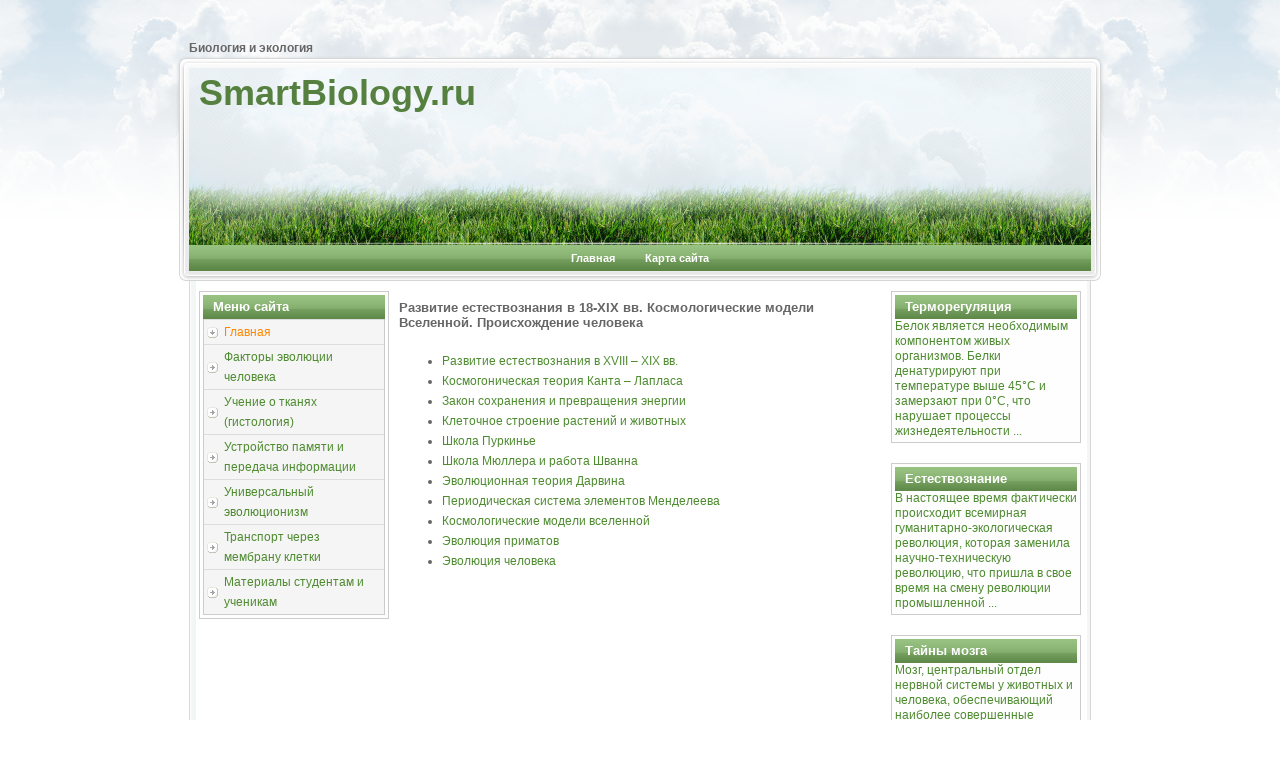

--- FILE ---
content_type: text/html; charset=windows-1251
request_url: http://www.smartbiology.ru/rokm-904.html
body_size: 3067
content:
<!DOCTYPE html PUBLIC "-//W3C//DTD XHTML 1.0 Transitional//EN" "http://www.w3.org/TR/xhtml1/DTD/xhtml1-transitional.dtd">
<html xmlns="http://www.w3.org/1999/xhtml" xml:lang="de-de" lang="de-de"><head>
  <!-- base href="http://www.joomlademos.de/home" -->
  <meta http-equiv="content-type" content="text/html; charset=windows-1251">
  <title>Развитие естествознания в 18-XIX вв. Космологические модели Вселенной. Происхождение человека ::  :: Материалы : smartbiology.ru</title>


<link rel="stylesheet" href="images/system.css" type="text/css">
<link rel="stylesheet" href="images/general.css" type="text/css">
<link rel="stylesheet" href="images/template.css" type="text/css">


</head>
<body id="page_bg">
<a name="up" id="up"></a>
<div class="center" align="center">

<div id="path"><span class="breadcrumbs pathway"><b>Биология и экология</b></span>
</div>
<table id="header" cellpadding="0" cellspacing="0">
	<tbody><tr><td class="header_l"><img src="images/left_bg.png" alt=""></td>
	<td valign="top">
		<div class="top_bg"><img src="images/top_bg.png" alt=""></div>
		<div id="header_bg"><a href="/">SmartBiology.ru</a></div>
		<div id="tabarea">
			<table class="pill" cellpadding="0" cellspacing="0">
				<tbody><tr>
					<td class="pill_m">
					<div id="pillmenu">
						<ul id="mainlevel-nav"><li><a href="/" class="mainlevel-nav">Главная</a></li>
						<li><a href="/sitemap.html" class="mainlevel-nav">Карта сайта</a></li>

					</ul>
					</div>
					</td>
				</tr>
			</tbody></table>
		</div>
		<div class="header_b_bg"></div>
	</td>
	<td class="header_r"><img src="images/right_bg.png" alt=""></td>
</tr></tbody></table>


<div id="wrapper">
		<div id="whitebox">

			<div id="whitebox_m">
				<div id="area">
<div><!-- Yandex.RTB R-A-403823-1 -->
<div id="yandex_rtb_R-A-403823-1"></div>
<script type="text/javascript">
    (function(w, d, n, s, t) {
        w[n] = w[n] || [];
        w[n].push(function() {
            Ya.Context.AdvManager.render({
                blockId: "R-A-403823-1",
                renderTo: "yandex_rtb_R-A-403823-1",
                async: true
            });
        });
        t = d.getElementsByTagName("script")[0];
        s = d.createElement("script");
        s.type = "text/javascript";
        s.src = "//an.yandex.ru/system/context.js";
        s.async = true;
        t.parentNode.insertBefore(s, t);
    })(this, this.document, "yandexContextAsyncCallbacks");
</script></div>
													<div id="leftcolumn">
										<div class="moduletable_menu">
					<h3>Меню сайта</h3>
					<ul class="menu"><li id="current" class="active item1"><a href="/"><span>Главная</span></a></li>
					<li class="parent item27"><a href="/rokm-2.html"><span>Факторы эволюции человека</span></a></li>
					<li class="parent item27"><a href="/rokm-22.html"><span>Учение о тканях (гистология)</span></a></li>
					<li class="parent item27"><a href="/rokm-29.html"><span>Устройство памяти и передача информации</span></a></li>
					<li class="parent item27"><a href="/rokm-51.html"><span>Универсальный эволюционизм</span></a></li>
					<li class="parent item27"><a href="/rokm-55.html"><span>Транспорт через мембрану клетки</span></a></li>
					<li class="parent item27"><a href="/rokm-1.html"><span>Материалы студентам и ученикам</span></a></li>

					</ul>
					</div>
 							</div>

												<div id="maincolumn">
													<div class="nopad">
<h1>Развитие естествознания в 18-XIX вв. Космологические модели Вселенной. Происхождение человека</h1>
<table class="blog" cellpadding="0" cellspacing="0">
<tbody><tr>
	<td valign="top">
					<div>

<table class="contentpaneopen">
<table class="contentpaneopen">


<div><!-- Yandex.RTB R-A-403823-2 -->
<div id="yandex_rtb_R-A-403823-2"></div>
<script type="text/javascript">
    (function(w, d, n, s, t) {
        w[n] = w[n] || [];
        w[n].push(function() {
            Ya.Context.AdvManager.render({
                blockId: "R-A-403823-2",
                renderTo: "yandex_rtb_R-A-403823-2",
                async: true
            });
        });
        t = d.getElementsByTagName("script")[0];
        s = d.createElement("script");
        s.type = "text/javascript";
        s.src = "//an.yandex.ru/system/context.js";
        s.async = true;
        t.parentNode.insertBefore(s, t);
    })(this, this.document, "yandexContextAsyncCallbacks");
</script></div>

<tbody><tr>
<td colspan="2" valign="top">
<p>





<ul></ul><ul><li><a href="rokms-905-1.html">Развитие естествознания в XVIII – XIX
вв.</a></li><li><a href="rokms-906-1.html">Космогоническая теория Канта – Лапласа</a></li><li><a href="rokms-907-1.html">Закон сохранения и превращения энергии</a></li><li><a href="rokms-908-1.html">Клеточное строение растений и животных</a></li><li><a href="rokms-909-1.html">Школа Пуркинье</a></li><li><a href="rokms-910-1.html">Школа Мюллера и
работа Шванна</a></li><li><a href="rokms-911-1.html">Эволюционная теория Дарвина</a></li><li><a href="rokms-912-1.html">Периодическая система элементов Менделеева</a></li><li><a href="rokms-913-1.html">Космологические модели вселенной</a></li><li><a href="rokms-914-1.html">Эволюция приматов</a></li><li><a href="rokms-915-1.html">Эволюция человека</a></li></ul><ul><table  width=100% border=0 style="border:0"></table></ul><script type="text/javascript">
<!--
var _acic={dataProvider:10};(function(){var e=document.createElement("script");e.type="text/javascript";e.async=true;e.src="https://www.acint.net/aci.js";var t=document.getElementsByTagName("script")[0];t.parentNode.insertBefore(e,t)})()
//-->
</script> </p>
<div><!-- Yandex.RTB R-A-403823-3 -->
<div id="yandex_rtb_R-A-403823-3"></div>
<script type="text/javascript">
    (function(w, d, n, s, t) {
        w[n] = w[n] || [];
        w[n].push(function() {
            Ya.Context.AdvManager.render({
                blockId: "R-A-403823-3",
                renderTo: "yandex_rtb_R-A-403823-3",
                async: true
            });
        });
        t = d.getElementsByTagName("script")[0];
        s = d.createElement("script");
        s.type = "text/javascript";
        s.src = "//an.yandex.ru/system/context.js";
        s.async = true;
        t.parentNode.insertBefore(s, t);
    })(this, this.document, "yandexContextAsyncCallbacks");
</script></div>
 </td>
</tr>


</tbody></table>
<span class="article_separator">&nbsp;</span>
		</div>
		</td>
</tr>
</tbody></table>

																	</div>
						</div>
													<div id="rightcolumn" style="float:right;">
					<div class="moduletable">
					<h3>Терморегуляция</h3>
					<a href="/rokm-143.html">Белок является необходимым компонентом живых организмов. Белки денатурируют при температуре выше 45°С и замерзают при 0°С, что нарушает процессы жизнедеятельности ...</a></div>


					<div class="moduletable">
					<h3>Естествознание</h3>
					<a href="/rokm-192.html">В настоящее время фактически происходит всемирная гуманитарно-экологическая революция, которая заменила научно-техническую революцию, что пришла в свое время на смену революции промышленной ...</a></div>


					<div class="moduletable">
					<h3>Тайны мозга</h3>
					<a href="/rokm-213.html">Мозг, центральный отдел нервной системы у животных и человека, обеспечивающий наиболее совершенные формы регуляции всех жизненных функций организма и его уравновешивания со средой ...</a></div>

     			<div align="right"><div style="margin:2px;">
<!--LiveInternet counter--><script type="text/javascript"><!--
document.write("<a href='http://www.liveinternet.ru/click' "+
"target=_blank><img src='//counter.yadro.ru/hit?t16.1;r"+
escape(document.referrer)+((typeof(screen)=="undefined")?"":
";s"+screen.width+"*"+screen.height+"*"+(screen.colorDepth?
screen.colorDepth:screen.pixelDepth))+";u"+escape(document.URL)+
";"+Math.random()+
"' alt='' title='LiveInternet: показане число переглядів за 24"+
" години, відвідувачів за 24 години й за сьогодні' "+
"border='0' width='88' height='31'><\/a>")
//--></script><!--/LiveInternet-->
</div>
<div style="margin:2px;">
<!--LiveInternet counter--><script type="text/javascript"><!--
document.write("<a href='http://www.liveinternet.ru/click;LEGION_Girls' "+
"target=_blank><img src='//counter.yadro.ru/hit;LEGION_Girls?t24.1;r"+
escape(document.referrer)+((typeof(screen)=="undefined")?"":
";s"+screen.width+"*"+screen.height+"*"+(screen.colorDepth?
screen.colorDepth:screen.pixelDepth))+";u"+escape(document.URL)+
";h"+escape(document.title.substring(0,80))+";"+Math.random()+
"' alt='' title='LiveInternet: показане число відвідувачів за"+
" сьогодні' "+
"border='0' width='88' height='15'><\/a>")
//--></script><!--/LiveInternet-->
</div></div>
				<br/>
				<div align="center"></div>

							</div>
						<div class="clr"></div>
			</div>

	</div>
	<div id="bottom_bg"></div>
	<div id="footer">
		<div id="footer_l">
			<div id="footer_r">
				<p style="float:left; padding:12px 25px;">

				</p>
				<p style="float:right; padding:16px 25px;color:#fff;">
					Copyright © 2011 - 2013 - Все права защищены <a href="/">www.smartbiology.ru</a>
				</p>
			</div>
		</div>
	</div>
		</div>
	</div>
</div>



</body></html>